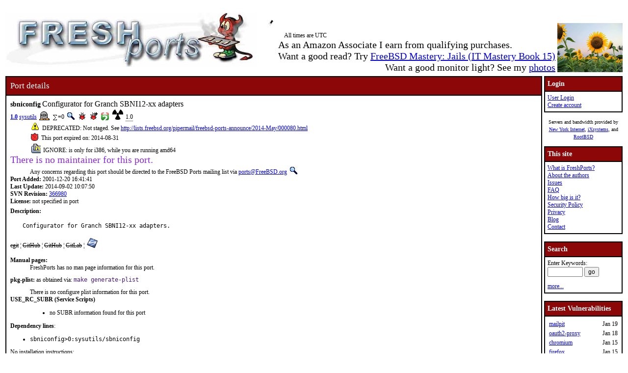

--- FILE ---
content_type: text/html; charset=UTF-8
request_url: https://www.freshports.org/sysutils/sbniconfig/
body_size: 7858
content:
<!DOCTYPE html>
<html lang="en">
<head>
<!-- Google tag (gtag.js) -->
<script async src="https://www.googletagmanager.com/gtag/js?id=G-XD83WKV7CC"></script>
<script>
  window.dataLayer = window.dataLayer || [];
  function gtag(){dataLayer.push(arguments);}
  gtag('js', new Date());

  gtag('config', 'G-XD83WKV7CC');
</script>
	<title>FreshPorts -- sysutils/sbniconfig: Configurator for Granch SBNI12-xx adapters</title>
	<link rel="stylesheet" href="/css/freshports.css?v=e8de3987" type="text/css">

	<meta http-equiv="Content-Type" content="text/html; charset=UTF-8">

	<meta name="description" content="Configurator for Granch SBNI12-xx adapters.">
	<meta name="keywords"    content="FreeBSD, index, applications, ports">

	<link rel="SHORTCUT ICON" href="/favicon.ico">

	<link rel="alternate" type="application/rss+xml" title="FreshPorts - The Place For Ports" href="https://www.freshports.org/backend/rss2.0.php">

	<link rel="search" type="application/opensearchdescription+xml" href="https://www.freshports.org/opensearch.php" title="FreshPorts">

	<link rel="apple-touch-icon" sizes="57x57" href="/images/apple-icon-57x57.png">
	<link rel="apple-touch-icon" sizes="60x60" href="/images/apple-icon-60x60.png">
	<link rel="apple-touch-icon" sizes="72x72" href="/images/apple-icon-72x72.png">
	<link rel="apple-touch-icon" sizes="76x76" href="/images/apple-icon-76x76.png">
	<link rel="apple-touch-icon" sizes="114x114" href="/images/apple-icon-114x114.png">
	<link rel="apple-touch-icon" sizes="120x120" href="/images/apple-icon-120x120.png">
	<link rel="apple-touch-icon" sizes="144x144" href="/images/apple-icon-144x144.png">
	<link rel="apple-touch-icon" sizes="152x152" href="/images/apple-icon-152x152.png">
	<link rel="apple-touch-icon" sizes="180x180" href="/images/apple-icon-180x180.png">
	<link rel="icon" type="image/png" sizes="192x192"  href="/images/android-icon-192x192.png">
	<link rel="icon" type="image/png" sizes="32x32" href="/images/favicon-32x32.png">
	<link rel="icon" type="image/png" sizes="96x96" href="/images/favicon-96x96.png">
	<link rel="icon" type="image/png" sizes="16x16" href="/images/favicon-16x16.png">
	<link rel="manifest" href="/manifest.json">
	<meta name="msapplication-TileColor" content="#ffffff">
	<meta name="msapplication-TileImage" content="/images/ms-icon-144x144.png">
	<meta name="theme-color" content="#ffffff">
	<meta name="robots" content="nofollow">
</head>

<BODY>
<script>
var sheet = document.createElement('style')
sheet.innerHTML = ".more {display: none;}";
document.body.appendChild(sheet);
</script>
<br>
<table class="fullwidth borderless">
<tr>
	<td><span class="logo"><a href="/"><img id="fp-logo" src="/images/freshports.jpg" alt="FreshPorts -- The Place For Ports" title="FreshPorts -- The Place For Ports" width="512" height="110"></a></span><img src="/images/notbug.gif" width="56" height="50" alt="notbug" title="notbug"><span class="amazon">As an Amazon Associate I earn from qualifying purchases.<br>Want a good read? Try <a target="_blank" rel="noopener noreferrer" href="https://www.amazon.com/gp/product/B07PVTBWX7/ref=as_li_tl?ie=UTF8&amp;camp=1789&amp;creative=9325&amp;creativeASIN=B07PVTBWX7&amp;linkCode=as2&amp;tag=thfrdi0c-20&amp;linkId=a5cb3ac309f59900d44401e24a169f05">FreeBSD Mastery: Jails (IT Mastery Book 15)</a></span><span class="amazon">Want a good monitor light? See my <a href="https://dan.langille.org/2023/12/30/blatant-self-interest-monitor-light/">photos</a></span><span class="timezone">All times are UTC</span></td>	<td class="sans nowrap vbottom hcentered"><img src="/images/ukraine.png" width="133" height="100" alt="Ukraine" title="Ukraine"></td>
</tr>
</table>


	<table class="fullwidth borderless">

	<tr><td class="content">

			<table class="maincontent fullwidth bordered">
	<tr>
		<td class="accent" colspan="1"><span>Port details</span></td>
	</tr>

	<tr><td class="content">

			<dl class="port-description">
<dt> <span class="element-details">sbniconfig</span> <span class="fp_description_short">Configurator for Granch SBNI12-xx adapters</span><br>
</dt>
<dt><b> <a href="#history">1.0</a></b> <a href="/sysutils/" title="The category for this port">sysutils</a> <a href="/faq.php#deleted"><img class="icon" src="/images/deleted.gif" alt="Deleted" title="Deleted" width="21" height="18"></a>
 <a href="/faq.php#watchlistcount"><img class="icon" src="/images/sum.gif" alt="on this many watch lists" title="on this many watch lists" width="8" height="11"></a>=0 <a href="/search.php?stype=depends_all&amp;method=match&amp;query=sysutils/sbniconfig"><img class="icon" src="/images/search.jpg" alt="search for ports that depend on this port" title="search for ports that depend on this port" width="17" height="17"></a> <a href="https://bugs.freebsd.org/bugzilla/buglist.cgi?component=Individual%20Port%28s%29&amp;list_id=28394&amp;product=Ports%20%26%20Packages&amp;query_format=advanced&amp;resolution=---&amp;short_desc=sysutils%2Fsbniconfig&amp;short_desc_type=allwordssubstr"  rel="nofollow noopener noreferrer"><img class="icon" src="/images/bug.gif" alt="Find issues related to this port" title="Find issues related to this port" width="16" height="16"></a> <a href="https://bugs.freebsd.org/bugzilla/enter_bug.cgi?component=Individual%20Port%28s%29&amp;product=Ports%20%26%20Packages&amp;short_desc=sysutils%2Fsbniconfig"  rel="noopener noreferrer nofollow"><img class="icon" src="/images/bug_report.gif" alt="Report an issue related to this port" title="Report an issue related to this port" width="16" height="16"></a> <a href="https://repology.org/tools/project-by?repo=freebsd&amp;name_type=srcname&amp;target_page=project_versions&amp;name=sysutils/sbniconfig" rel="noopener noreferrer"><img class="icon" src="/images/repology.png" alt="View this port on Repology." title="View this port on Repology." width="16" height="16"></a> <a href="https://portsfallout.com/fallout?port=sysutils%2Fsbniconfig%24" rel="noopener noreferrer"><img class="icon fallout" src="/images/fallout.svg" alt="pkg-fallout" title="pkg-fallout" width="16" height="16"></a> <span class="tooltip">1.0<span class="tooltiptext tooltip-top">Version of this port present on the latest quarterly branch.</span></span></dt><dd><a href="/faq.php#deprecated"><img class="icon" src="/images/deprecated.gif" alt="Deprecated" title="Deprecated: Not staged. See http://lists.freebsd.org/pipermail/freebsd-ports-announce/2014-May/000080.html" width="18" height="18"></a> DEPRECATED: Not staged. See <a href="http://lists.freebsd.org/pipermail/freebsd-ports-announce/2014-May/000080.html">http://lists.freebsd.org/pipermail/freebsd-ports-announce/2014-May/000080.html</a><br><a href="/faq.php#expired"><img class="icon" src="/images/expired.gif" alt="Expired" title="Expired: 2014-08-31" width="16" height="16"></a> This port expired on: 2014-08-31<br><a href="/faq.php#ignore"><img class="icon" src="/images/ignored.png" alt="Ignore" title="Ignore: is only for i386, while you are running amd64" width="20" height="21"></a> IGNORE: is only for i386, while you are running amd64<br></dd><dt class="nomaintainer">There is no maintainer for this port.</dt><dd>Any concerns regarding this port should be directed to the FreeBSD Ports mailing list via <a href="mailto:ports@FreeBSD.org?subject=FreeBSD%20Port:%20sysutils/sbniconfig" title="email the FreeBSD Ports mailing list">ports@FreeBSD.org</a> <a href="/search.php?stype=maintainer&amp;method=exact&amp;query=ports%40FreeBSD.org"><img class="icon" src="/images/search.jpg" alt="search for ports maintained by this maintainer" title="search for ports maintained by this maintainer" width="17" height="17"></a></dd><dt><b>Port Added:</b> 2001-12-20 16:41:41</dt>
<dt><b>Last Update:</b> 2014-09-02 10:07:50</dt>
<dt><b>SVN Revision:</b> <a href="https://svnweb.freebsd.org/changeset/ports/366980" rel="noopener noreferrer">366980</a></dt>
<dt><b>License:</b> not specified in port</dt>
<dt class="description" id="description">Description:</dt><dd class="port-description">Configurator for Granch SBNI12-xx adapters.</dd><dt><del>cgit</del> &#166; <del>GitHub</del> &#166; <del>GitHub</del> &#166; <del>GitLab</del> &#166; <a href="https://svnweb.freebsd.org/ports/head/sysutils/sbniconfig/?pathrev=366979"><img class="icon" src="/images/subversion.png" alt="SVNWeb" title="SVNWeb" width="32" height="32"></a></dt><br>
<dt id="man" class="man"><b>Manual pages:</b></dt>
<dd>FreshPorts has no man page information for this port.</dd>
<dt class="pkg-plist"><a id="pkg-plist"><b>pkg-plist:</b></a> as obtained via: <code class="code">make generate-plist</code></dt><dd>There is no configure plist information for this port.</dd><dt><b>USE_RC_SUBR (Service Scripts)</b></dt><dd><ul>
<li class="use_rc_subr">no SUBR information found for this port</li>
</ul>
</dd><dt class="pkg-plist"><b>Dependency lines</b>:</dt><dd class="pkg-plist">
<ul class="pkg-plist"><li class="file">sbniconfig>0:sysutils/sbniconfig</li></ul></dd><dt>No installation instructions:</dt><dd>This port has been deleted.</dd><dt class="pkgname"><b>PKGNAME:</b> there is no package for this port: <span class="file">NO_PACKAGE = "Depends on kernel"</span></dt><dt class="flavors" id="flavors"><b>Flavors:</b> there is no flavor information for this port.</dt><dt><b>ONLY_FOR_ARCHS:</b> <span class="only_for_archs">i386</span></dt><dt id="distinfo"><b>distinfo:</b></dt><dd>There is no distinfo for this port.</dd>
</dl>
<dl class="port-description">
<dt id="packages"><hr><b>No package information for this port in our database</b></dt><dd>Sometimes this happens. Not all ports have packages. Perhaps there is a build error. Check the fallout link: <a href="https://portsfallout.com/fallout?port=sysutils%2Fsbniconfig%24" rel="noopener noreferrer"><img class="icon fallout" src="/images/fallout.svg" alt="pkg-fallout" title="pkg-fallout" width="16" height="16"></a></dd></dl>
<dl class="port-description">
<dt class="h3" id="dependencies">This port has no dependencies.</dt><dt class="h3" id="requiredby">There are no ports dependent upon this port</dt><dt id="config"><hr>
<b>Configuration Options</b>:</dt>
<dd class="config">     No options to configure</dd><dt id="options"><b>Options name</b>:</dt>
<dd class="options">N/A</dd><dt id="message"><b>FreshPorts was unable to extract/find any pkg message</b><br></dt><dt id="sites"><b>Master Sites:</b></dt>
<dd><a href="#" id="mastersites-Extra-show" class="showLink" onclick="showHide('mastersites-Extra');return false;">Expand this list (1 items)</a><dd id="mastersites-Extra" class="more mastersites"><a href="#" id="mastersites-Extra-hide" class="hideLink" onclick="showHide('mastersites-Extra');return false;">Collapse this list.</a><ol class="mastersites" id="mastersites">
<li><a href="http://distcache.FreeBSD.org/ports-distfiles/">http://distcache.FreeBSD.org/ports-distfiles/</a></li>
</ol><a href="#" class="hideLink" onclick="showHide('mastersites-Extra');return false;">Collapse this list.</a></dd></dl>
</TD></tr>
</table>

<p id="history">Number of commits found: 13</p><table class="commit-list fullwidth bordered">
<tr>
<td class="accent" colspan="3"><span>Commit History - (may be incomplete: for full details, see links to repositories near top of page)</span></td>
<tr><th>Commit</th><th>Credits</th><th>Log message</th></tr>
<tr><td class="commit-details"><span class="element-details">1.0</span><br>02 Sep 2014 10:07:50<br><a href="https://svnweb.freebsd.org/changeset/ports/366980" rel="noopener noreferrer"><img class="icon" src="/images/subversion.png" alt="Revision:366980" title="Revision:366980" width="32" height="32"></a><a href="https://www.freebsd.org/cgi/mid.cgi?db=mid&amp;id=201409021007.s82A7oQH037215@svn.freebsd.org" rel="noopener noreferrer"><img class="icon" src="/images/envelope10.gif" alt="Original commit" title="Original commit message" width="32" height="18"></a>&nbsp;<a href="/commit.php?category=sysutils&amp;port=sbniconfig&amp;files=yes&amp;message_id=201409021007.s82A7oQH037215@svn.freebsd.org"><img class="icon" src="/images/logs.gif" alt="files touched by this commit" title="files touched by this commit" width="17" height="20"></a></td>
    <td class="commit-details"><a href="mailto:bapt@FreeBSD.org" title="committed by this person">bapt</a>&nbsp;<a href="/search.php?stype=committer&amp;method=exact&amp;query=bapt"><img class="icon" src="/images/search.jpg" alt="search for other commits by this committer" title="search for other commits by this committer" width="17" height="17"></a></td>
    <td class="commit-details"><pre class="description">Remove non staged ports without pending PR from s*</pre></td>
</tr>
<tr><td class="commit-details"><span class="element-details">1.0</span><br>06 Jul 2014 15:52:25<br><a href="https://svnweb.freebsd.org/changeset/ports/360930" rel="noopener noreferrer"><img class="icon" src="/images/subversion.png" alt="Revision:360930" title="Revision:360930" width="32" height="32"></a><a href="https://www.freebsd.org/cgi/mid.cgi?db=mid&amp;id=201407061552.s66FqPtH069753@svn.freebsd.org" rel="noopener noreferrer"><img class="icon" src="/images/envelope10.gif" alt="Original commit" title="Original commit message" width="32" height="18"></a>&nbsp;<a href="/commit.php?category=sysutils&amp;port=sbniconfig&amp;files=yes&amp;message_id=201407061552.s66FqPtH069753@svn.freebsd.org"><img class="icon" src="/images/logs.gif" alt="files touched by this commit" title="files touched by this commit" width="17" height="20"></a></td>
    <td class="commit-details"><a href="mailto:bapt@FreeBSD.org" title="committed by this person">bapt</a>&nbsp;<a href="/search.php?stype=committer&amp;method=exact&amp;query=bapt"><img class="icon" src="/images/search.jpg" alt="search for other commits by this committer" title="search for other commits by this committer" width="17" height="17"></a></td>
    <td class="commit-details"><pre class="description">Resetting maintainership on ports that have not been staged and without any
pending PR (related to stage)

With hat:	portmgr</pre></td>
</tr>
<tr><td class="commit-details"><span class="element-details">1.0</span><br>18 Nov 2013 12:37:46<br><a href="https://svnweb.freebsd.org/changeset/ports/334179" rel="noopener noreferrer"><img class="icon" src="/images/subversion.png" alt="Revision:334179" title="Revision:334179" width="32" height="32"></a><a href="https://www.freebsd.org/cgi/mid.cgi?db=mid&amp;id=201311181237.rAICbk5H083975@svn.freebsd.org" rel="noopener noreferrer"><img class="icon" src="/images/envelope10.gif" alt="Original commit" title="Original commit message" width="32" height="18"></a>&nbsp;<a href="/commit.php?category=sysutils&amp;port=sbniconfig&amp;files=yes&amp;message_id=201311181237.rAICbk5H083975@svn.freebsd.org"><img class="icon" src="/images/logs.gif" alt="files touched by this commit" title="files touched by this commit" width="17" height="20"></a></td>
    <td class="commit-details"><a href="mailto:fjoe@FreeBSD.org" title="committed by this person">fjoe</a>&nbsp;<a href="/search.php?stype=committer&amp;method=exact&amp;query=fjoe"><img class="icon" src="/images/search.jpg" alt="search for other commits by this committer" title="search for other commits by this committer" width="17" height="17"></a></td>
    <td class="commit-details"><pre class="description">Unbreak the build: Use NO_MAN and NO_OBJ knobs.</pre></td>
</tr>
<tr><td class="commit-details"><span class="element-details">1.0</span><br>20 Sep 2013 23:06:00<br><a href="https://svnweb.freebsd.org/changeset/ports/327772" rel="noopener noreferrer"><img class="icon" src="/images/subversion.png" alt="Revision:327772" title="Revision:327772" width="32" height="32"></a><a href="https://www.freebsd.org/cgi/mid.cgi?db=mid&amp;id=201309202306.r8KN60aP002433@svn.freebsd.org" rel="noopener noreferrer"><img class="icon" src="/images/envelope10.gif" alt="Original commit" title="Original commit message" width="32" height="18"></a>&nbsp;<a href="/commit.php?category=sysutils&amp;port=sbniconfig&amp;files=yes&amp;message_id=201309202306.r8KN60aP002433@svn.freebsd.org"><img class="icon" src="/images/logs.gif" alt="files touched by this commit" title="files touched by this commit" width="17" height="20"></a></td>
    <td class="commit-details"><a href="mailto:bapt@FreeBSD.org" title="committed by this person">bapt</a>&nbsp;<a href="/search.php?stype=committer&amp;method=exact&amp;query=bapt"><img class="icon" src="/images/search.jpg" alt="search for other commits by this committer" title="search for other commits by this committer" width="17" height="17"></a></td>
    <td class="commit-details"><pre class="description">Add NO_STAGE all over the place in preparation for the staging support (cat:
sysutils)</pre></td>
</tr>
<tr><td class="commit-details"><span class="element-details">1.0</span><br>18 Sep 2013 06:21:11<br><a href="https://svnweb.freebsd.org/changeset/ports/327516" rel="noopener noreferrer"><img class="icon" src="/images/subversion.png" alt="Revision:327516" title="Revision:327516" width="32" height="32"></a><a href="https://www.freebsd.org/cgi/mid.cgi?db=mid&amp;id=201309180621.r8I6LBK7085357@svn.freebsd.org" rel="noopener noreferrer"><img class="icon" src="/images/envelope10.gif" alt="Original commit" title="Original commit message" width="32" height="18"></a>&nbsp;<a href="/commit.php?category=sysutils&amp;port=sbniconfig&amp;files=yes&amp;message_id=201309180621.r8I6LBK7085357@svn.freebsd.org"><img class="icon" src="/images/logs.gif" alt="files touched by this commit" title="files touched by this commit" width="17" height="20"></a></td>
    <td class="commit-details"><a href="mailto:fjoe@FreeBSD.org" title="committed by this person">fjoe</a>&nbsp;<a href="/search.php?stype=committer&amp;method=exact&amp;query=fjoe"><img class="icon" src="/images/search.jpg" alt="search for other commits by this committer" title="search for other commits by this committer" width="17" height="17"></a></td>
    <td class="commit-details"><pre class="description">Unbreak port build while master site is down.</pre></td>
</tr>
<tr><td class="commit-details"><span class="element-details">1.0</span><br>19 Mar 2011 12:38:54<br><a href="https://www.freebsd.org/cgi/mid.cgi?db=mid&amp;id=201103191238.p2JCctvv026253@repoman.freebsd.org" rel="noopener noreferrer"><img class="icon" src="/images/envelope10.gif" alt="Original commit" title="Original commit message" width="32" height="18"></a>&nbsp;<a href="/commit.php?category=sysutils&amp;port=sbniconfig&amp;files=yes&amp;message_id=201103191238.p2JCctvv026253@repoman.freebsd.org"><img class="icon" src="/images/logs.gif" alt="files touched by this commit" title="files touched by this commit" width="17" height="20"></a></td>
    <td class="commit-details"><a href="mailto:miwi@FreeBSD.org" title="committed by this person">miwi</a>&nbsp;<a href="/search.php?stype=committer&amp;method=exact&amp;query=miwi"><img class="icon" src="/images/search.jpg" alt="search for other commits by this committer" title="search for other commits by this committer" width="17" height="17"></a></td>
    <td class="commit-details"><pre class="description">- Get Rid MD5 support</pre></td>
</tr>
<tr><td class="commit-details"><span class="element-details">1.0</span><br>17 Nov 2005 19:24:33<br><a href="https://www.freebsd.org/cgi/mid.cgi?db=mid&amp;id=200511171924.jAHJOX6Q016107@repoman.freebsd.org" rel="noopener noreferrer"><img class="icon" src="/images/envelope10.gif" alt="Original commit" title="Original commit message" width="32" height="18"></a>&nbsp;<a href="/commit.php?category=sysutils&amp;port=sbniconfig&amp;files=yes&amp;message_id=200511171924.jAHJOX6Q016107@repoman.freebsd.org"><img class="icon" src="/images/logs.gif" alt="files touched by this commit" title="files touched by this commit" width="17" height="20"></a></td>
    <td class="commit-details"><a href="mailto:fjoe@FreeBSD.org" title="committed by this person">fjoe</a>&nbsp;<a href="/search.php?stype=committer&amp;method=exact&amp;query=fjoe"><img class="icon" src="/images/search.jpg" alt="search for other commits by this committer" title="search for other commits by this committer" width="17" height="17"></a></td>
    <td class="commit-details"><pre class="description">Add SHA256 checksum.</pre></td>
</tr>
<tr><td class="commit-details"><span class="element-details">1.0</span><br>06 Feb 2004 13:12:53<br><a href="https://www.freebsd.org/cgi/mid.cgi?db=mid&amp;id=200402061312.i16DCrEH020271@repoman.freebsd.org" rel="noopener noreferrer"><img class="icon" src="/images/envelope10.gif" alt="Original commit" title="Original commit message" width="32" height="18"></a>&nbsp;<a href="/commit.php?category=sysutils&amp;port=sbniconfig&amp;files=yes&amp;message_id=200402061312.i16DCrEH020271@repoman.freebsd.org"><img class="icon" src="/images/logs.gif" alt="files touched by this commit" title="files touched by this commit" width="17" height="20"></a></td>
    <td class="commit-details"><a href="mailto:trevor@FreeBSD.org" title="committed by this person">trevor</a>&nbsp;<a href="/search.php?stype=committer&amp;method=exact&amp;query=trevor"><img class="icon" src="/images/search.jpg" alt="search for other commits by this committer" title="search for other commits by this committer" width="17" height="17"></a></td>
    <td class="commit-details"><pre class="description">Use PLIST_FILES (bento-tested, marcus-reviewed).</pre></td>
</tr>
<tr><td class="commit-details"><span class="element-details">1.0</span><br>04 Feb 2004 12:46:51<br><a href="https://www.freebsd.org/cgi/mid.cgi?db=mid&amp;id=200402041246.i14CkqHR026461@repoman.freebsd.org" rel="noopener noreferrer"><img class="icon" src="/images/envelope10.gif" alt="Original commit" title="Original commit message" width="32" height="18"></a>&nbsp;<a href="/commit.php?category=sysutils&amp;port=sbniconfig&amp;files=yes&amp;message_id=200402041246.i14CkqHR026461@repoman.freebsd.org"><img class="icon" src="/images/logs.gif" alt="files touched by this commit" title="files touched by this commit" width="17" height="20"></a></td>
    <td class="commit-details"><a href="mailto:fjoe@FreeBSD.org" title="committed by this person">fjoe</a>&nbsp;<a href="/search.php?stype=committer&amp;method=exact&amp;query=fjoe"><img class="icon" src="/images/search.jpg" alt="search for other commits by this committer" title="search for other commits by this committer" width="17" height="17"></a></td>
    <td class="commit-details"><pre class="description">SIZE&apos;ify.</pre></td>
</tr>
<tr><td class="commit-details"><span class="element-details">1.0</span><br>25 Jan 2004 15:31:39<br><a href="https://www.freebsd.org/cgi/mid.cgi?db=mid&amp;id=200401251531.i0PFVdJh083712@repoman.freebsd.org" rel="noopener noreferrer"><img class="icon" src="/images/envelope10.gif" alt="Original commit" title="Original commit message" width="32" height="18"></a>&nbsp;<a href="/commit.php?category=sysutils&amp;port=sbniconfig&amp;files=yes&amp;message_id=200401251531.i0PFVdJh083712@repoman.freebsd.org"><img class="icon" src="/images/logs.gif" alt="files touched by this commit" title="files touched by this commit" width="17" height="20"></a></td>
    <td class="commit-details"><a href="mailto:fjoe@FreeBSD.org" title="committed by this person">fjoe</a>&nbsp;<a href="/search.php?stype=committer&amp;method=exact&amp;query=fjoe"><img class="icon" src="/images/search.jpg" alt="search for other commits by this committer" title="search for other commits by this committer" width="17" height="17"></a></td>
    <td class="commit-details"><pre class="description">freebsd.org -&gt; FreeBSD.org</pre></td>
</tr>
<tr><td class="commit-details"><span class="element-details">1.0</span><br>18 Jan 2004 23:25:47<br><a href="https://www.freebsd.org/cgi/mid.cgi?db=mid&amp;id=200401182325.i0INPlge007576@repoman.freebsd.org" rel="noopener noreferrer"><img class="icon" src="/images/envelope10.gif" alt="Original commit" title="Original commit message" width="32" height="18"></a>&nbsp;<a href="/commit.php?category=sysutils&amp;port=sbniconfig&amp;files=yes&amp;message_id=200401182325.i0INPlge007576@repoman.freebsd.org"><img class="icon" src="/images/logs.gif" alt="files touched by this commit" title="files touched by this commit" width="17" height="20"></a></td>
    <td class="commit-details"><a href="mailto:fjoe@FreeBSD.org" title="committed by this person">fjoe</a>&nbsp;<a href="/search.php?stype=committer&amp;method=exact&amp;query=fjoe"><img class="icon" src="/images/search.jpg" alt="search for other commits by this committer" title="search for other commits by this committer" width="17" height="17"></a></td>
    <td class="commit-details"><pre class="description">Clean up comments.</pre></td>
</tr>
<tr><td class="commit-details"><span class="element-details">1.0</span><br>18 Feb 2003 12:28:09<br><a href="https://www.freebsd.org/cgi/mid.cgi?db=mid&amp;id=200302181228.h1ICS9Ed090860@repoman.freebsd.org" rel="noopener noreferrer"><img class="icon" src="/images/envelope10.gif" alt="Original commit" title="Original commit message" width="32" height="18"></a>&nbsp;<a href="/commit.php?category=sysutils&amp;port=sbniconfig&amp;files=yes&amp;message_id=200302181228.h1ICS9Ed090860@repoman.freebsd.org"><img class="icon" src="/images/logs.gif" alt="files touched by this commit" title="files touched by this commit" width="17" height="20"></a></td>
    <td class="commit-details"><a href="mailto:fjoe@FreeBSD.org" title="committed by this person">fjoe</a>&nbsp;<a href="/search.php?stype=committer&amp;method=exact&amp;query=fjoe"><img class="icon" src="/images/search.jpg" alt="search for other commits by this committer" title="search for other commits by this committer" width="17" height="17"></a></td>
    <td class="commit-details"><pre class="description">De-pkg-comment.</pre></td>
</tr>
<tr><td class="commit-details">20 Dec 2001 19:41:41<br><a href="https://svnweb.freebsd.org/ports/commit/?id=fp1.22306@dev.null.freshports.org"><img class="icon" src="/images/git.png" alt="commit hash: fp1.22306@dev.null.freshports.org" title="commit hash: fp1.22306@dev.null.freshports.org" width="22" height="22"></a><a href="https://codeberg.org/FreeBSD/freebsd-ports/commit/fp1.22306@dev.null.freshports.org"><img class="icon" src="/images/codeberg.svg" alt="commit hash: fp1.22306@dev.null.freshports.org" title="commit hash: fp1.22306@dev.null.freshports.org" width="22" height="22"></a><a href="https://github.com/FreeBSD/freebsd-ports/commit/fp1.22306@dev.null.freshports.org"><img class="icon" src="/images/github.svg" alt="commit hash: fp1.22306@dev.null.freshports.org" title="commit hash: fp1.22306@dev.null.freshports.org" width="22" height="22"></a><a href="https://gitlab.com/FreeBSD/freebsd-ports/commit/fp1.22306@dev.null.freshports.org"><img class="icon" src="/images/gitlab.svg" alt="commit hash: fp1.22306@dev.null.freshports.org" title="commit hash: fp1.22306@dev.null.freshports.org" width="22" height="22"></a>&nbsp;<a href="/commit.php?category=sysutils&amp;port=sbniconfig&amp;files=yes&amp;message_id=fp1.22306@dev.null.freshports.org"><img class="icon" src="/images/logs.gif" alt="files touched by this commit" title="files touched by this commit" width="17" height="20"></a></td>
    <td class="commit-details"><a href="mailto:fjoe@FreeBSD.org" title="committed by this person">fjoe</a>&nbsp;<a href="/search.php?stype=committer&amp;method=exact&amp;query=fjoe"><img class="icon" src="/images/search.jpg" alt="search for other commits by this committer" title="search for other commits by this committer" width="17" height="17"></a></td>
    <td class="commit-details"><pre class="description">Add sbniconfig -- Granch SBNI12-xx network adapters configurator    </pre></td>
</tr>
</table>
<p>Number of commits found: 13</p>
		</TD>
		<td class="sidebar">
			
  <table class="bordered">
        <tr>
         <th class="accent">Login</th>
        </tr>
        <tr>

         <td><a href="/login.php" title="Login to the website">User Login</a><br><a href="/new-user.php" title="Create an account">Create account</a><br>
   </td>
   </tr>
   </table>

<div>

<p><small>Servers and bandwidth provided by <br><a href="https://www.nyi.net/" rel="noopener noreferrer" TARGET="_blank">New York Internet</a>, <a href="https://www.ixsystems.com/"  rel="noopener noreferrer" TARGET="_blank">iXsystems</a>, and <a href="https://www.rootbsd.net/" rel="noopener noreferrer" TARGET="_blank">RootBSD</a></small></p>
</div>	
<table class="bordered">
	<tr>
		<th class="accent">This site</th>
	</tr>
	<tr>
	<td>
	<a href="/about.php" title="A bit of background on FreshPorts">What is FreshPorts?</a><br>
	<a href="/authors.php" title="Who wrote this stuff?">About the authors</a><br>
	<a href="https://github.com/FreshPorts/freshports/issues" title="Report a website problem">Issues</a><br>
	<a href="/faq.php" title="Frequently Asked Questions">FAQ</a><br>
	<a href="/how-big-is-it.php" title="How many pages are in this website?">How big is it?</a><br>
	<a href="/security-policy.php" title="Are you a security researcher? Please read this.">Security Policy</a><br>
	<a href="/privacy.php" title="Our privacy statement">Privacy</a><br>
	<a href="https://news.freshports.org/" title="All the latest FreshPorts news" rel="noopener noreferrer">Blog</a><br>
	<a href="/contact.php" title="Contact details">Contact</a><br>
	</td>
	</tr>
</table>
<br>
<table class="bordered">
	<tr>
		<th class="accent">Search</th>
	</tr>
	<tr>

	<td>
	<FORM ACTION="/search.php" NAME="f">
	Enter Keywords:<br>
	<INPUT NAME="query"  TYPE="text" SIZE="8" TABINDEX=1 AUTOCORRECT="off" AUTOCAPITALIZE="none" SPELLCHECK="false">&nbsp;<INPUT TYPE="submit" VALUE="go" NAME="search" TABINDEX=2>
	<INPUT NAME="num"             TYPE="hidden" value="10">
	<INPUT NAME="stype"           TYPE="hidden" value="name">
	<INPUT NAME="method"          TYPE="hidden" value="match">
	<INPUT NAME="deleted"         TYPE="hidden" value="excludedeleted">
	<INPUT NAME="start"           TYPE="hidden" value="1">
  	<INPUT NAME="casesensitivity" TYPE="hidden" value="caseinsensitive" >
	</FORM>
<a href="/search.php" title="Advanced Searching options">more...</a><br>
	</td>
</tr>
</table>

<br>
<table class="bordered">
	<tr>
		<th class="accent">Latest Vulnerabilities</th>
	</tr>
	<tr><td>
	<table class="fullwidth">
<tr><td><a href="https://www.vuxml.org/freebsd/01f34a27-f560-11f0-bbdc-10ffe07f9334.html">mailpit</a></td><td>Jan 19</td></tr>
<tr><td><a href="https://www.vuxml.org/freebsd/fb561db9-0fc1-4d92-81a2-ee01839c9119.html">oauth2-proxy</a></td><td>Jan 18</td></tr>
<tr><td><a href="https://www.vuxml.org/freebsd/6f76a1db-f124-11f0-85c5-a8a1599412c6.html">chromium</a></td><td>Jan 15</td></tr>
<tr><td><a href="https://www.vuxml.org/freebsd/06061c59-f212-11f0-9ca3-b42e991fc52e.html">firefox</a></td><td>Jan 15</td></tr>
<tr><td><a href="https://www.vuxml.org/freebsd/085101eb-f212-11f0-9ca3-b42e991fc52e.html">firefox</a></td><td>Jan 15</td></tr>
<tr><td><a href="https://www.vuxml.org/freebsd/ff20d3a3-f211-11f0-9ca3-b42e991fc52e.html">firefox</a></td><td>Jan 15</td></tr>
<tr><td><a href="https://www.vuxml.org/freebsd/06061c59-f212-11f0-9ca3-b42e991fc52e.html">firefox-esr</a></td><td>Jan 15</td></tr>
<tr><td><a href="https://www.vuxml.org/freebsd/085101eb-f212-11f0-9ca3-b42e991fc52e.html">firefox-esr</a></td><td>Jan 15</td></tr>
<tr><td><a href="https://www.vuxml.org/freebsd/06061c59-f212-11f0-9ca3-b42e991fc52e.html">thunderbird</a></td><td>Jan 15</td></tr>
<tr><td><a href="https://www.vuxml.org/freebsd/085101eb-f212-11f0-9ca3-b42e991fc52e.html">thunderbird</a></td><td>Jan 15</td></tr>
<tr><td><a href="https://www.vuxml.org/freebsd/ff20d3a3-f211-11f0-9ca3-b42e991fc52e.html">thunderbird</a></td><td>Jan 15</td></tr>
<tr><td><a href="https://www.vuxml.org/freebsd/6f76a1db-f124-11f0-85c5-a8a1599412c6.html">ungoogled-chromium</a></td><td>Jan 15</td></tr>
<tr><td><a href="https://www.vuxml.org/freebsd/fd3855b8-efbc-11f0-9e3f-b0416f0c4c67.html">py-virtualenv</a></td><td>Jan 12</td></tr>
<tr><td><a href="https://www.vuxml.org/freebsd/c9b610e9-eebc-11f0-b051-2cf05da270f3.html">gitlab</a></td><td>Jan 11</td></tr>
<tr><td><a href="https://www.vuxml.org/freebsd/7e63d0dd-eeff-11f0-b135-c01803b56cc4.html">libtasn1</a></td><td>Jan 11</td></tr>
</table>
<p>15 vulnerabilities affecting 225 ports have been reported in the past 14 days</p>

	</td></tr>
	<tr><td>
		<p><sup>*</sup> - modified, not new</p><p><a href="/vuxml.php?all">All vulnerabilities</a></p>
		<p>Last processed:<br>2026-01-19 18:05:09 UTC</p>
	</td></tr>
</table>
<br>

<table class="bordered">
	<tr>
		<th class="accent">Ports</th>
	</tr>
	<tr>
	<td>

	<a href="/" title="FreshPorts Home page">Home</a><br>
	<a href="/categories.php" title="List of all Port categories">Categories</a><br>
	<a href="/ports-deleted.php" title="All deleted ports">Deleted ports</a><br>
	<a href="/sanity_test_failures.php" title="Things that didn't go quite right...">Sanity Test Failures</a><br>
	<a href="/backend/newsfeeds.php" title="Newsfeeds for just about everything">Newsfeeds</a><br>
	
	</td>
	</tr>
</table><br>

<table class="bordered">
	<tr>
		<th class="accent">Statistics</th>
	</tr>
	<tr>
	<td>

<a href="/graphs.php" title="Everyone loves statistics!">Graphs</a><br>
<a href="/graphs2.php" title="Everyone loves statistics!">NEW Graphs (Javascript)</a><br><BR>Calculated hourly:<BR><TABLE>
<TR><TD><A HREF="/categories.php" TITLE="Number of ports in the database">Port count</A></TD> <TD>33974</TD></TR>
<TR><TD><A HREF="/ports-broken.php" TITLE="Broken ports">Broken</A></TD>     <TD>122</TD></TR>
<TR><TD><A HREF="/ports-deprecated.php" TITLE="Ports that have been deprecated">Deprecated</A></TD>     <TD>154</TD></TR>
<TR><TD><A HREF="/ports-ignore.php" TITLE="Ports that you should ignore">Ignore</A></TD>     <TD>237</TD></TR>
<TR><TD><A HREF="/ports-forbidden.php" TITLE="Ports that are forbidden">Forbidden</A></TD>  <TD>0</TD></TR>
<TR><TD><A HREF="/ports-restricted.php" TITLE="Ports that are restricted">Restricted</A></TD>  <TD>2</TD></TR>
<TR><TD><A HREF="/ports-no-cdrom.php" TITLE="Ports that are marked as NO CDROM">No CDROM</A></TD>  <TD>1</TD></TR>
<TR><TD><A HREF="/ports-vulnerable.php" TITLE="Ports that vulnerable to exploitation">Vulnerable</A></TD>  <TD>36</TD></TR>
<TR><TD><A HREF="/ports-expired.php" TITLE="Ports that have expired">Expired</A></TD>  <TD>7</TD></TR>
<TR><TD><A HREF="/ports-expiration-date.php" TITLE="Ports that have an expiration date set">Set to expire</A></TD>  <TD>93</TD></TR>
<TR><TD><A HREF="/ports-interactive.php" TITLE="Ports that require interaction during installation">Interactive</A></TD>  <TD>0</TD></TR>
<TR><TD><A HREF="/ports-new.php?interval=today" TITLE="Ports added in the last 24 hours">new 24 hours</A></TD>    <TD>6</TD></TR>
<TR><TD><A HREF="/ports-new.php?interval=yesterday" TITLE="Ports added in the last 48 hours">new 48 hours</A></TD><TD>9</TD></TR>
<TR><TD><A HREF="/ports-new.php?interval=week" TITLE="Ports added in the last 7 days">new 7 days</A></TD><TD>47</TD></TR>
<TR><TD><A HREF="/ports-new.php?interval=fortnight" TITLE="Ports added in the last 14 days">new fortnight</A></TD><TD>60</TD></TR>
<TR><TD><A HREF="/ports-new.php?interval=month" TITLE="Ports added in the last month">new month</A></TD><TD>112</TD></TR>
</TABLE>


	</td>
	</tr>
</table>


		</td>
	</tr>

	</table>

	<table class="footer fullwidth borderless">
<tr><td>
<HR>
<table class="borderless">

<tr><td>
<table class="fullwidth">
<tr>
<td class="sponsors">
<small>Servers and bandwidth provided by <br><a href="https://www.nyi.net/" rel="noopener noreferrer" TARGET="_blank">New York Internet</a>, <a href="https://www.ixsystems.com/"  rel="noopener noreferrer" TARGET="_blank">iXsystems</a>, and <a href="https://www.rootbsd.net/" rel="noopener noreferrer" TARGET="_blank">RootBSD</a></small>
</td>
<td class="copyright">
<small>
Valid 
<a href="https://validator.w3.org/check?uri=https%3A%2F%2Fwww.freshports.org%2Fsysutils%2Fsbniconfig%2F" title="We like to keep our HTML valid" target="_blank" rel="nofollow noopener noreferrer">HTML</a>,
<a href="https://jigsaw.w3.org/css-validator/validator?uri=https%3A%2F%2Fwww.freshports.org%2Fsysutils%2Fsbniconfig%2F" title="We like to have valid CSS" rel="nofollow noopener noreferrer">CSS</a>, and
<a href="https://validator.w3.org/feed/check.cgi?url=https%3A%2F%2Fwww.freshports.org%2Fbackend%2Frss2.0.php" title="Valid RSS is good too" rel="noopener noreferrer">RSS</a>.
</small>
<small><a href="/legal.php" target="_top" title="This material is copyrighted">Copyright</a> &copy; 2000-2026 <a href="https://www.langille.org/" rel="noopener noreferrer">Dan Langille</a>. All rights reserved.</small>
</td></tr>
</table>
</td></tr>
</table>
</td></tr>
</table>
<script src="/javascript/freshports.js" defer></script>
	</body>
	</html>

	